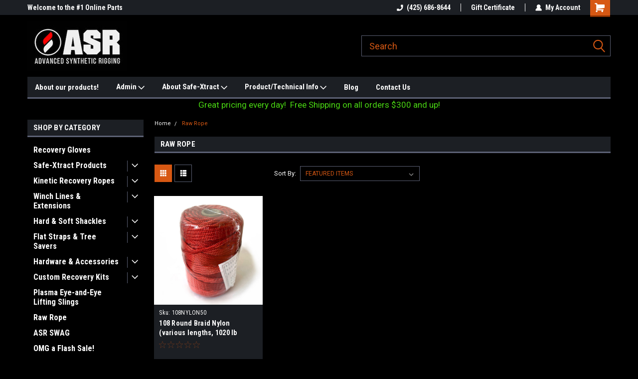

--- FILE ---
content_type: text/plain
request_url: https://www.google-analytics.com/j/collect?v=1&_v=j102&a=267792231&t=pageview&_s=1&dl=https%3A%2F%2Fasroffroad.com%2Fraw-rope%2F&ul=en-us%40posix&dt=Raw%20Rope%20-%20ASR%20Offroad&sr=1280x720&vp=1280x720&_u=IEBAAAATAAAAACAAI~&jid=2105952006&gjid=51713251&cid=1234790556.1767286070&tid=UA-45779312-1&_gid=1977574567.1767286070&_r=1&_slc=1&z=1020225499
body_size: -450
content:
2,cG-D6WKBNHWKG